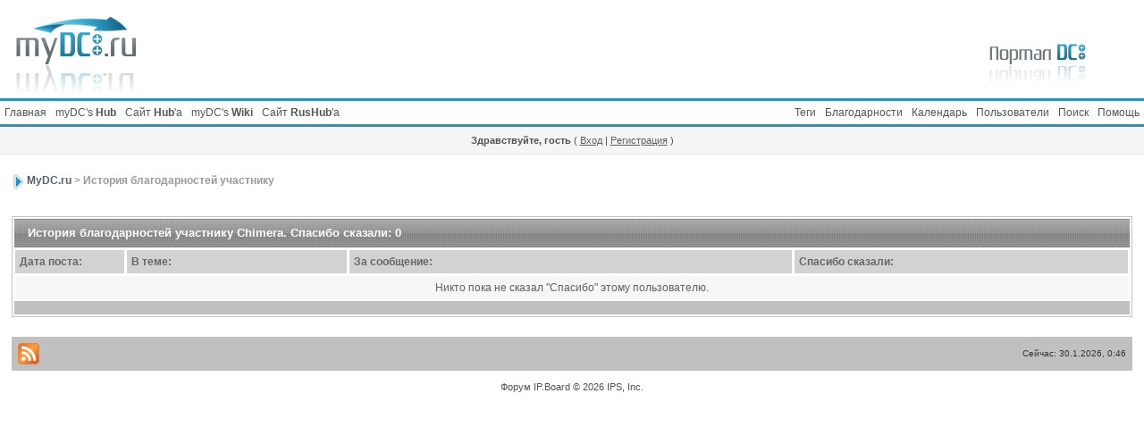

--- FILE ---
content_type: text/html; charset=windows-1251
request_url: http://mydc.ru/thankstouser5940.html
body_size: 4195
content:
<!DOCTYPE html PUBLIC "-//W3C//DTD XHTML 1.0 Transitional//EN" "http://www.w3.org/TR/xhtml1/DTD/xhtml1-transitional.dtd">
<html xmlns="http://www.w3.org/1999/xhtml" dir="ltr" lang="ru-RU">

<head>
<meta http-equiv="content-type" content="text/html; charset=windows-1251" />
<link rel="shortcut icon" href="favicon.ico" />
<title>История благодарностей участнику Chimera</title>
<link rel="alternate" type="application/rss+xml" title="&quot;Главная&quot; ветка + Другое" href="http://mydc.ru/rss1.html" />
<link rel="alternate" type="application/rss+xml" title="PtokaX DCHub" href="http://mydc.ru/rss2.html" />
<link rel="alternate" type="application/rss+xml" title="Другие хабы" href="http://mydc.ru/rss3.html" />
<link rel="alternate" type="application/rss+xml" title="RusHub" href="http://mydc.ru/rss4.html" />
<link rel="alternate" type="application/rss+xml" title="Календарь: Основной календарь" href="http://mydc.ru/ipb.html?act=rssout&amp;type=calendar&amp;id=1" />

<style type="text/css" media="all">

@import url(http://mydc.ru/style_images/css_9.css);

</style>
<link rel="stylesheet" type="text/css" href="http://mydc.ru/style_images/mydc_mains/folder_js_css/highslide.css" />
<script type='text/javascript' src='http://mydc.ru/jscripts/thx_js.js'></script>
<script type='text/javascript' src='http://mydc.ru/style_images/mydc_mains/folder_js_skin/highslide/highslide.js'></script>
<script type="text/javascript">
	hs.graphicsDir = 'http://mydc.ru/style_images/mydc_mains/folder_js_images/highslide/';
	hs.align = 'center';
	hs.transitions = ['expand', 'crossfade'];
	hs.outlineType = 'frost_infernal_vista';
	hs.fadeInOut = true;
	//hs.dimmingOpacity = 0.75;
	
	// Add the controlbar
	if (hs.addSlideshow) hs.addSlideshow({
		//slideshowGroup: 'group1',
		interval: 5000,
		repeat: false,
		useControls: true,
		fixedControls: true,
		overlayOptions: {
			opacity: .6,
			position: 'top center',
			hideOnMouseOut: true
		}
	});
</script>
</head>

<body>
<!--ipb.javascript.start-->
<script type="text/javascript">
 //<![CDATA[
 var ipb_var_st            = "0";
 var ipb_lang_tpl_q1       = "Введите номер страницы, на которую хотите перейти.";
 var ipb_var_s             = "8a6287e2ba38a0922979cab4dbc0cb90";
 var ipb_var_phpext        = "php";
 var ipb_var_base_url      = "http://mydc.ru/ipb.html?";
 var ipb_var_image_url     = "http://mydc.ru/style_images/mydc_mains";
 var ipb_input_f           = "0";
 var ipb_input_t           = "0";
 var ipb_input_p           = "0";
 var ipb_var_cookieid      = "";
 var ipb_var_cookie_domain = "";
 var ipb_var_cookie_path   = "/";
 var ipb_md5_check         = "880ea6a14ea49e853634fbdc5015a024";
 var ipb_new_msgs          = 0;
 var use_enhanced_js       = 1;
 var use_charset           = "windows-1251";
 var ipb_myass_chars_lang  = "Вы ввели слишком мало символов для поиска";
 var ajax_load_msg		   = "Загрузка...";
 //]]>
</script>
<script type="text/javascript" src='http://mydc.ru/jscripts/ips_ipsclass.js'></script>
<script type="text/javascript" src='http://mydc.ru/jscripts/ipb_global.js'></script>
<script type="text/javascript" src='http://mydc.ru/jscripts/ips_menu.js'></script>
<script type="text/javascript" src='http://mydc.ru/style_images/mydc_mains/folder_js_skin/ips_menu_html.js'></script>
<script type="text/javascript" src='http://mydc.ru/cache/lang_cache/ru/lang_javascript.js'></script>
<script type="text/javascript">
//<![CDATA[
var ipsclass = new ipsclass();
ipsclass.init();
ipsclass.settings['do_linked_resize'] = parseInt( "1" );
ipsclass.settings['resize_percent']   = parseInt( "50" );
//]]>
</script>
<script src="http://code.jquery.com/jquery-1.8.3.min.js"></script>
<script type="text/javascript" src='http://mydc.ru/jscripts/expand.js'></script>
<!--ipb.javascript.end-->

	<div id="logostrip1">
	<span style='float: left;'><a href='http://mydc.ru/index.html'><img src='http://mydc.ru/style_images/mydc_mains/logo.png' alt='myDC.ru' style='vertical-align:top' border='0' /></a></span>
	<img src='http://mydc.ru/style_images/mydc_mains/logo2.png' border='0' style='vertical-align:top; float: right;' />
	</div>

<div id="submenu">
	<!--ipb.leftlinks.start-->
	<div id='submenu_left'>
	
		<a href="http://mydc.ru/index.html" title="Портал форума DC++">Главная</a>
	
	<noindex>
	
		<a href="dchub://hub.myDC.ru" rel="nofollow">myDC's <b>Hub</b></a>
	
	<a href="http://hub.mydc.ru/" rel="nofollow" target="_blank">Сайт <b>Hub</b>'а</a>
	<a href="http://wiki.mydc.ru/" rel="nofollow" target="_blank">myDC's <b>Wiki</b></a>
	<a href="http://mydc.ru/rushub/" rel="nofollow" target="_blank">Сайт <b>RusHub</b>'а</a>
	</noindex>
	<!--IBF.RULES-->
	</div>
	<!--ipb.leftlinks.end-->
	<!--ipb.rightlinks.start-->
	<div id='submenu_right'>
		<a href="http://mydc.ru/ipb.html?act=Help">Помощь</a>
		<a href="http://mydc.ru/ipb.html?act=Search&amp;f=0" id="ipb-tl-search">Поиск</a>
		<a href="http://mydc.ru/ipb.html?act=Members">Пользователи</a>
		<a href="http://mydc.ru/ipb.html?act=calendar">Календарь</a>
		
			<div class='ipb-top-right-link'><a href="http://mydc.ru/thanks.html">Благодарности</a></div><div class='ipb-top-right-link'><a href="http://mydc.ru/tags.html">Теги</a></div>
		
		<div class='popupmenu-new' id='ipb-tl-search_menu' style='display:none;width:210px'>
			<form action="http://mydc.ru/ipb.html?act=Search&amp;CODE=01" method="post">
				<input type='hidden' name='forums' id='gbl-search-forums' value='all' /> 
				<input type="text" size="20" name="keywords" id='ipb-tl-search-box' />
				<input class="button" type="image" style='border:0px' src="http://mydc.ru/style_images/mydc_mains/login-button.gif" />
				
			</form>
			<div style='padding:4px'>
				<a href='http://mydc.ru/ipb.html?act=Search'>Дополнительные параметры</a>
			</div>
		</div>
		<script type="text/javascript">
			ipsmenu.register( "ipb-tl-search", 'document.getElementById("ipb-tl-search-box").focus();' );
			gbl_check_search_box();
		</script>
	</div>
	<!--ipb.rightlinks.end-->
</div>

<script type="text/javascript" src='http://mydc.ru/jscripts/ips_xmlhttprequest.js'></script>
<script type="text/javascript" src='http://mydc.ru/jscripts/ipb_global_xmlenhanced.js'></script>
<script type="text/javascript" src='http://mydc.ru/jscripts/dom-drag.js'></script>
<div id='get-myassistant' style='display:none;width:606px;text-align:left;'>
<div class="borderwrap">
 <div class='maintitle' id='myass-drag' title='Нажмите и задержите для перемещения этого окна'>
  <div style='float:right'><a href='#' onclick='document.getElementById("get-myassistant").style.display="none"; return false;' title='Закрыть окно'>[X]</a></div>
  <div>Помощник</div>
 </div>
 <div id='myass-content' style='overflow-x:auto;'></div>
 </div>
</div>
<!-- Loading Layer -->
<div id='loading-layer' style='display:none'>
	<div id='loading-layer-shadow'>
	   <div id='loading-layer-inner'>
	 	<img src='http://mydc.ru/style_images/mydc_mains/loading_anim.gif' border='0' alt='Загрузка. Пожалуйста, подождите...' />
		<span style='font-weight:bold' id='loading-layer-text'>Загрузка. Пожалуйста, подождите...</span>
	    </div>
	</div>
</div>
<!-- / Loading Layer -->
<!-- Msg Layer -->
<div id='ipd-msg-wrapper'>
	<div id='ipd-msg-title'>
		<a href='#' onclick='document.getElementById("ipd-msg-wrapper").style.display="none"; return false;'><img src='http://mydc.ru/style_images/mydc_mains/close.png' alt='X' title='Close Window' class='ipd' /></a> &nbsp; <strong>Сообщение сайта</strong>
	</div>
	<div id='ipd-msg-inner'><span style='font-weight:bold' id='ipd-msg-text'></span><div class='pp-tiny-text'>(Сообщение закроется через 2 секунды)</div></div>
</div>
<!-- Msg Layer -->

<!-- / End board header -->

<div id="userlinksguest">
	<p class="pcen"><b>Здравствуйте, гость</b> ( <a href="http://mydc.ru/ipb.html?act=Login&amp;CODE=00">Вход</a> | <a href="http://mydc.ru/ipb.html?act=Reg&amp;CODE=00">Регистрация</a> )







	</p>
</div>
<div id="ipbwrapper">
<div id="navstrip"><h2><img src='http://mydc.ru/style_images/mydc_mains/nav.gif' border='0'  alt='&gt;' />&nbsp;<a href='http://mydc.ru/main.html'>MyDC.ru</a>&nbsp;&gt;&nbsp;История благодарностей участнику</h2></div>
 
<!--IBF.NEWPMBOX-->

		<div class='borderwrap'>
			<div class='maintitle'>История благодарностей участнику Chimera. Спасибо сказали: 0 </div>
			<table class='ipbtable' cellspacing='1'>
				<tr>
					<th align='center' width='10%'>Дата поста:</th>
					<th align='center' width='20%'>В теме:</th>
					<th align='center' width='40%'>За сообщение:</th>
					<th align='center'>Спасибо сказали:</th>
					
				</tr>
				<tr><td class='row2' align='center' colspan='6'>Никто пока не сказал "Спасибо" этому пользователю.</td></tr><tr><td class='catend' colspan='6'><!-- no content --></td></tr>
			</table>
		</div><br />
		<!--TASK--><img src='http://mydc.ru/ipb.html?act=task' border='0' height='1' width='1' alt='' /><!--ETASK-->
<table cellspacing="0" id="gfooter"><tr>
	<td width="50%"><img id="rss-syndication" src='http://mydc.ru/style_images/mydc_mains/rss.png' border='0' alt='RSS' class='ipd' />
<script type="text/javascript">
//<![CDATA[
  menu_build_menu(
  "rss-syndication",
  new Array( "<a href='http://mydc.ru/rss1.html' style='color:black'>\"Главная\" ветка + Другое</a>",
"<a href='http://mydc.ru/rss2.html' style='color:black'>PtokaX DCHub</a>",
"<a href='http://mydc.ru/rss3.html' style='color:black'>Другие хабы</a>",
"<a href='http://mydc.ru/rss4.html' style='color:black'>RusHub</a>",
"<a href='http://mydc.ru/ipb.html?act=rssout&amp;type=calendar&amp;id=1' style='color:black'>Календарь: Основной календарь</a>"
           ) );
//]]>
</script><noindex>
	<script type="text/javascript">document.write("<a href='http://www.liveinternet.ru/click' target='_blank' rel='nofollow' ><img src='r/?http://counter.yadro.ru/hit?t26.6;r" + escape(document.referrer) + ((typeof(screen)=="undefined")?"":";s"+screen.width+"*"+screen.height+"*"+(screen.colorDepth?screen.colorDepth:screen.pixelDepth)) + ";u" + escape(document.URL) +";i" + escape("Жж"+document.title.substring(0,80)) + ";" + Math.random() + "' border=0 width=88 height=15 alt='' title='LiveInternet: показано число посетителей за сегодня'><\/a>")</script>
	<!-- begin of Top100 code --><img src="http://counter.rambler.ru/top100.cnt?1423397" alt="" width="1" height="1" border="0" /><!-- end of Top100 code -->
	</noindex></td>
<td width="50%" align="right" nowrap="nowrap">Сейчас: 30.1.2026, 0:46</td>
</tr></table>
<script type="text/javascript">
 //<![CDATA[
menu_do_global_init();
initSpoilers('body');
show_inline_messages();

//]]>
</script>
<!-- Copyright Information -->
        				  <div id='copyright' align='center' class='copyright'><span onClick='document.getElementById("copyright_links").style.display="inline";'>Форум IP.Board  &copy; 2026 IPS, Inc.</span><span id='copyright_links' onClick='this.style.display="none";'> </span><script type="text/javascript">
			document.getElementById("copyright_links").style.display='none';
		</script></div>
		<!-- / Copyright --></div>

<!-- Yandex.Metrika counter -->
<div style="display:none;"><script type="text/javascript">
(function(w, c) {
    (w[c] = w[c] || []).push(function() {
        try {
            w.yaCounter264216 = new Ya.Metrika(264216);
             yaCounter264216.trackLinks(true);
        
        } catch(e) {}
    });
})(window, 'yandex_metrika_callbacks');
</script></div>
<script src="//mc.yandex.ru/metrika/watch.js" type="text/javascript" defer="defer"></script>
<noscript><div style="position:absolute"><img src="//mc.yandex.ru/watch/264216" alt="" /></div></noscript>
<!-- /Yandex.Metrika counter -->
</body>

</html>